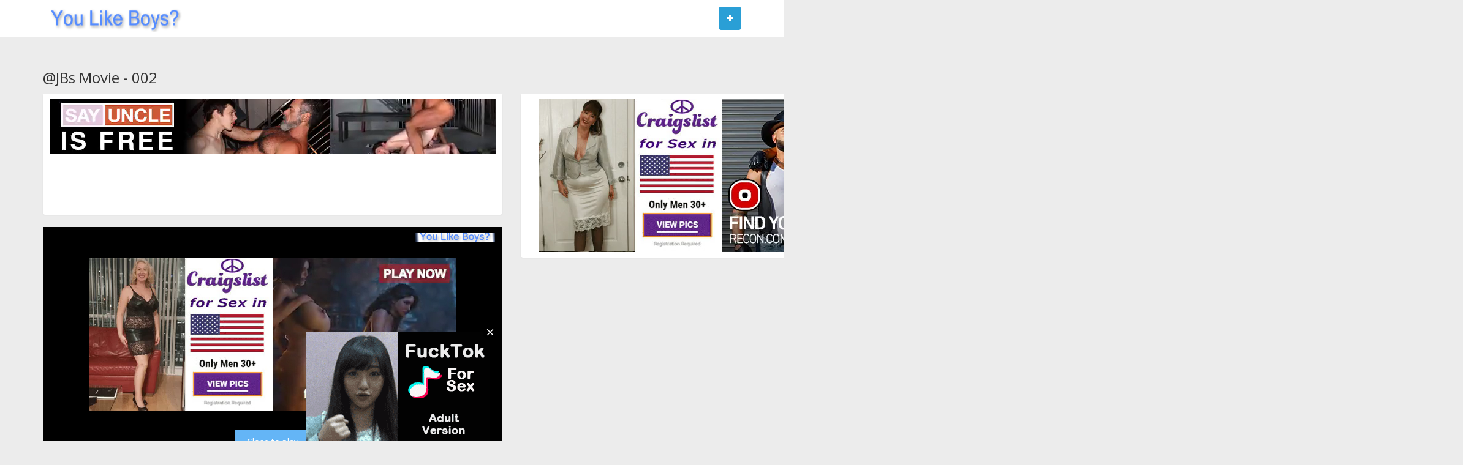

--- FILE ---
content_type: text/html; charset=UTF-8
request_url: https://youlikeboys.com/video/1000176734
body_size: 11011
content:
<!DOCTYPE html>
<html lang="en">
<head prefix="og: http://ogp.me/ns#">
				
		<meta property="og:site_name" content="You Like Boys?">
		<meta property="og:title" content="@JBs Movie - 002">
		<meta property="og:url" content="https://youlikeboys.com/video/1000176734/jbs-movie-002">
		<meta property="og:type" content="video">
		<meta property="og:image" content="https://static.gayporntube.com/contents/videos_screenshots/1684000/1684923/244x181/9.jpg">
		<meta property="og:description" content="@JBs Movie - 002">
                <meta property="og:video" content="https://youlikeboys.com/embed/1000176734">
             			
		
	
    <title>@JBs Movie - 002 - You Like Boys?</title>
    <meta charset="utf-8">
	<meta name="RATING" content="RTA-5042-1996-1400-1577-RTA" />
    <meta http-equiv="X-UA-Compatible" content="IE=edge">
    <meta name="viewport" content="width=device-width, initial-scale=1, maximum-scale=1, user-scalable=no">	
    <meta http-equiv="Content-Type" content="text/html; charset=utf-8" />
    <meta name="robots" content="index, follow" />
    <meta name="revisit-after" content="1 days" />
    <meta name="keywords" content="you like boys, twink, house, gay boy, young boy, gay young, boys, young, twink house, being watched, videos, boyjizz, jizz boy, two boys, wank, tube cam, webcam, masturbate, xvideos, gayboystube, pornhub, redtube, amataur, asian, twins, free, free porn videos, youlikeboys.com" />
    <meta name="description" content="@JBs Movie - 002" />

	<link rel="Shortcut Icon" type="image/ico" href="/favicon.ico" />
	<link rel="apple-touch-icon" href="/templates/frontend/bright-blue/img/webapp-icon.png">

    <script type="text/javascript">
    var base_url = "https://youlikeboys.com";
	var max_thumb_folders = "32000";
    var tpl_url = "/templates/frontend/bright-blue";
	var video_id = "1000176734";	var lang_deleting = "Deleting...";
	var lang_flaging = "Flaging...";
	var lang_loading = "Loading...";
	var lang_sending = "Sending...";
	var lang_share_name_empty = "Please enter your name!";
	var lang_share_rec_empty = "Please enter at least one recipient email!";
	</script>

	<script src="https://ajax.googleapis.com/ajax/libs/jquery/1.11.1/jquery.min.js"></script>
	
	<link href="/templates/frontend/bright-blue/css/bootstrap.css" rel="stylesheet">
	<link href="/templates/frontend/bright-blue/css/style.css" rel="stylesheet">
	<link href="/templates/frontend/bright-blue/css/responsive.css" rel="stylesheet">
	<link href="/templates/frontend/bright-blue/css/font-awesome.min.css" rel="stylesheet">		
	<link href="/templates/frontend/bright-blue/css/colors.css" rel="stylesheet">
	<meta name="propeller" content="2a720e93d7ecb452852ef7bb0ee5a5a4" />

<meta name="juicyads-site-verification" content="98c71d84f8da6f242a23f2e15f9f0c88">
<meta name="clckd" content="2a720e93d7ecb452852ef7bb0ee5a5a4" />
<script src="//cdnjs.cloudflare.com/ajax/libs/mobile-detect/1.4.2/mobile-detect.min.js"></script>
<meta name="juicyads-site-verification" content="613a30e286daf04577d133790a5c4a66">

</head>

<!-- Google tag (gtag.js) --> <script async src="https://www.googletagmanager.com/gtag/js?id=G-K621NJM8NW"></script> <script> window.dataLayer = window.dataLayer || []; function gtag(){dataLayer.push(arguments);} gtag('js', new Date()); gtag('config', 'G-K621NJM8NW'); </script>


<body>
<script src="/google.js"></script>

<script type="text/javascript">
var md = new MobileDetect(window.navigator.userAgent);if( md.mobile()){

//var ad_idzone = "3040496",ad_popup_fallback = false,ad_frequency_period = 6,ad_frequency_count = 3,ad_trigger_method = 1;

(function() {

    //version 1.0.0

    var adConfig = {
    "ads_host": "a.pemsrv.com",
    "syndication_host": "s.pemsrv.com",
    "idzone": 3040496,
    "popup_fallback": false,
    "popup_force": false,
    "chrome_enabled": true,
    "new_tab": false,
    "frequency_period": 7,
    "frequency_count": 3,
    "trigger_method": 3,
    "trigger_class": "",
    "trigger_delay": 0,
    "only_inline": false,
    "t_venor": false
};

window.document.querySelectorAll||(document.querySelectorAll=document.body.querySelectorAll=Object.querySelectorAll=function o(e,i,t,n,r){var c=document,a=c.createStyleSheet();for(r=c.all,i=[],t=(e=e.replace(/\[for\b/gi,"[htmlFor").split(",")).length;t--;){for(a.addRule(e[t],"k:v"),n=r.length;n--;)r[n].currentStyle.k&&i.push(r[n]);a.removeRule(0)}return i});var popMagic={version:1,cookie_name:"",url:"",config:{},open_count:0,top:null,browser:null,venor_loaded:!1,venor:!1,configTpl:{ads_host:"",syndication_host:"",idzone:"",frequency_period:720,frequency_count:1,trigger_method:1,trigger_class:"",popup_force:!1,popup_fallback:!1,chrome_enabled:!0,new_tab:!1,cat:"",tags:"",el:"",sub:"",sub2:"",sub3:"",only_inline:!1,t_venor:!1,trigger_delay:0,cookieconsent:!0},init:function(o){if(void 0!==o.idzone&&o.idzone){void 0===o.customTargeting&&(o.customTargeting=[]),window.customTargeting=o.customTargeting||null;var e=Object.keys(o.customTargeting).filter(function(o){return o.search("ex_")>=0});for(var i in e.length&&e.forEach((function(o){return this.configTpl[o]=null}).bind(this)),this.configTpl)Object.prototype.hasOwnProperty.call(this.configTpl,i)&&(void 0!==o[i]?this.config[i]=o[i]:this.config[i]=this.configTpl[i]);void 0!==this.config.idzone&&""!==this.config.idzone&&(!0!==this.config.only_inline&&this.loadHosted(),this.addEventToElement(window,"load",this.preparePop))}},getCountFromCookie:function(){if(!this.config.cookieconsent)return 0;var o=popMagic.getCookie(popMagic.cookie_name),e=void 0===o?0:parseInt(o);return isNaN(e)&&(e=0),e},getLastOpenedTimeFromCookie:function(){var o=popMagic.getCookie(popMagic.cookie_name),e=null;if(void 0!==o){var i=o.split(";")[1];e=i>0?parseInt(i):0}return isNaN(e)&&(e=null),e},shouldShow:function(){if(popMagic.open_count>=popMagic.config.frequency_count)return!1;var o=popMagic.getCountFromCookie();let e=popMagic.getLastOpenedTimeFromCookie(),i=Math.floor(Date.now()/1e3),t=e+popMagic.config.trigger_delay;return(!e||!(t>i))&&(popMagic.open_count=o,!(o>=popMagic.config.frequency_count))},venorShouldShow:function(){return!popMagic.config.t_venor||popMagic.venor_loaded&&"0"===popMagic.venor},setAsOpened:function(){var o=1;o=0!==popMagic.open_count?popMagic.open_count+1:popMagic.getCountFromCookie()+1;let e=Math.floor(Date.now()/1e3);popMagic.config.cookieconsent&&popMagic.setCookie(popMagic.cookie_name,`${o};${e}`,popMagic.config.frequency_period)},loadHosted:function(){var o=document.createElement("script");for(var e in o.type="application/javascript",o.async=!0,o.src="//"+this.config.ads_host+"/popunder1000.js",o.id="popmagicldr",this.config)Object.prototype.hasOwnProperty.call(this.config,e)&&"ads_host"!==e&&"syndication_host"!==e&&o.setAttribute("data-exo-"+e,this.config[e]);var i=document.getElementsByTagName("body").item(0);i.firstChild?i.insertBefore(o,i.firstChild):i.appendChild(o)},preparePop:function(){if(!("object"==typeof exoJsPop101&&Object.prototype.hasOwnProperty.call(exoJsPop101,"add"))){if(popMagic.top=self,popMagic.top!==self)try{top.document.location.toString()&&(popMagic.top=top)}catch(o){}if(popMagic.cookie_name="zone-cap-"+popMagic.config.idzone,popMagic.config.t_venor&&popMagic.shouldShow()){var e=new XMLHttpRequest;e.onreadystatechange=function(){e.readyState==XMLHttpRequest.DONE&&(popMagic.venor_loaded=!0,200==e.status&&(popMagic.venor=e.responseText))};var i="https:"!==document.location.protocol&&"http:"!==document.location.protocol?"https:":document.location.protocol;e.open("GET",i+"//"+popMagic.config.syndication_host+"/venor.php",!0);try{e.send()}catch(t){popMagic.venor_loaded=!0}}if(popMagic.buildUrl(),popMagic.browser=popMagic.browserDetector.detectBrowser(navigator.userAgent),popMagic.config.chrome_enabled||"chrome"!==popMagic.browser.name&&"crios"!==popMagic.browser.name){var n=popMagic.getPopMethod(popMagic.browser);popMagic.addEvent("click",n)}}},getPopMethod:function(o){return popMagic.config.popup_force||popMagic.config.popup_fallback&&"chrome"===o.name&&o.version>=68&&!o.isMobile?popMagic.methods.popup:o.isMobile?popMagic.methods.default:"chrome"===o.name?popMagic.methods.chromeTab:popMagic.methods.default},buildUrl:function(){var o,e,i="https:"!==document.location.protocol&&"http:"!==document.location.protocol?"https:":document.location.protocol,t=top===self?document.URL:document.referrer,n={type:"inline",name:"popMagic",ver:this.version},r="";customTargeting&&Object.keys(customTargeting).length&&("object"==typeof customTargeting?Object.keys(customTargeting):customTargeting).forEach(function(e){"object"==typeof customTargeting?o=customTargeting[e]:Array.isArray(customTargeting)&&(o=scriptEl.getAttribute(e)),r+=`&${e.replace("data-exo-","")}=${o}`}),this.url=i+"//"+this.config.syndication_host+"/splash.php?cat="+this.config.cat+"&idzone="+this.config.idzone+"&type=8&p="+encodeURIComponent(t)+"&sub="+this.config.sub+(""!==this.config.sub2?"&sub2="+this.config.sub2:"")+(""!==this.config.sub3?"&sub3="+this.config.sub3:"")+"&block=1&el="+this.config.el+"&tags="+this.config.tags+"&cookieconsent="+this.config.cookieconsent+"&scr_info="+encodeURIComponent(btoa((e=n).type+"|"+e.name+"|"+e.ver))+r},addEventToElement:function(o,e,i){o.addEventListener?o.addEventListener(e,i,!1):o.attachEvent?(o["e"+e+i]=i,o[e+i]=function(){o["e"+e+i](window.event)},o.attachEvent("on"+e,o[e+i])):o["on"+e]=o["e"+e+i]},addEvent:function(o,e){var i;if("3"==popMagic.config.trigger_method){for(r=0,i=document.querySelectorAll("a");r<i.length;r++)popMagic.addEventToElement(i[r],o,e);return}if("2"==popMagic.config.trigger_method&&""!=popMagic.config.trigger_method){var t,n=[];t=-1===popMagic.config.trigger_class.indexOf(",")?popMagic.config.trigger_class.split(" "):popMagic.config.trigger_class.replace(/\s/g,"").split(",");for(var r=0;r<t.length;r++)""!==t[r]&&n.push("."+t[r]);for(r=0,i=document.querySelectorAll(n.join(", "));r<i.length;r++)popMagic.addEventToElement(i[r],o,e);return}popMagic.addEventToElement(document,o,e)},setCookie:function(o,e,i){if(!this.config.cookieconsent)return!1;i=parseInt(i,10);var t=new Date;t.setMinutes(t.getMinutes()+parseInt(i));var n=encodeURIComponent(e)+"; expires="+t.toUTCString()+"; path=/";document.cookie=o+"="+n},getCookie:function(o){if(!this.config.cookieconsent)return!1;var e,i,t,n=document.cookie.split(";");for(e=0;e<n.length;e++)if(i=n[e].substr(0,n[e].indexOf("=")),t=n[e].substr(n[e].indexOf("=")+1),(i=i.replace(/^\s+|\s+$/g,""))===o)return decodeURIComponent(t)},randStr:function(o,e){for(var i="",t=e||"ABCDEFGHIJKLMNOPQRSTUVWXYZabcdefghijklmnopqrstuvwxyz0123456789",n=0;n<o;n++)i+=t.charAt(Math.floor(Math.random()*t.length));return i},isValidUserEvent:function(o){return"isTrusted"in o&&!!o.isTrusted&&"ie"!==popMagic.browser.name&&"safari"!==popMagic.browser.name||0!=o.screenX&&0!=o.screenY},isValidHref:function(o){return void 0!==o&&""!=o&&!/\s?javascript\s?:/i.test(o)},findLinkToOpen:function(o){var e=o,i=!1;try{for(var t=0;t<20&&!e.getAttribute("href")&&e!==document&&"html"!==e.nodeName.toLowerCase();)e=e.parentNode,t++;var n=e.getAttribute("target");n&&-1!==n.indexOf("_blank")||(i=e.getAttribute("href"))}catch(r){}return popMagic.isValidHref(i)||(i=!1),i||window.location.href},getPuId:function(){return"ok_"+Math.floor(89999999*Math.random()+1e7)},browserDetector:{browserDefinitions:[["firefox",/Firefox\/([0-9.]+)(?:\s|$)/],["opera",/Opera\/([0-9.]+)(?:\s|$)/],["opera",/OPR\/([0-9.]+)(:?\s|$)$/],["edge",/Edg(?:e|)\/([0-9._]+)/],["ie",/Trident\/7\.0.*rv:([0-9.]+)\).*Gecko$/],["ie",/MSIE\s([0-9.]+);.*Trident\/[4-7].0/],["ie",/MSIE\s(7\.0)/],["safari",/Version\/([0-9._]+).*Safari/],["chrome",/(?!Chrom.*Edg(?:e|))Chrom(?:e|ium)\/([0-9.]+)(:?\s|$)/],["chrome",/(?!Chrom.*OPR)Chrom(?:e|ium)\/([0-9.]+)(:?\s|$)/],["bb10",/BB10;\sTouch.*Version\/([0-9.]+)/],["android",/Android\s([0-9.]+)/],["ios",/Version\/([0-9._]+).*Mobile.*Safari.*/],["yandexbrowser",/YaBrowser\/([0-9._]+)/],["crios",/CriOS\/([0-9.]+)(:?\s|$)/]],detectBrowser:function(o){var e=o.match(/Android|BlackBerry|iPhone|iPad|iPod|Opera Mini|IEMobile|WebOS|Windows Phone/i);for(var i in this.browserDefinitions){var t=this.browserDefinitions[i];if(t[1].test(o)){var n=t[1].exec(o),r=n&&n[1].split(/[._]/).slice(0,3),c=Array.prototype.slice.call(r,1).join("")||"0";return r&&r.length<3&&Array.prototype.push.apply(r,1===r.length?[0,0]:[0]),{name:t[0],version:r.join("."),versionNumber:parseFloat(r[0]+"."+c),isMobile:e}}}return{name:"other",version:"1.0",versionNumber:1,isMobile:e}}},methods:{default:function(o){if(!popMagic.shouldShow()||!popMagic.venorShouldShow()||!popMagic.isValidUserEvent(o))return!0;var e=o.target||o.srcElement,i=popMagic.findLinkToOpen(e);return window.open(i,"_blank"),popMagic.setAsOpened(),popMagic.top.document.location=popMagic.url,void 0!==o.preventDefault&&(o.preventDefault(),o.stopPropagation()),!0},chromeTab:function(o){if(!popMagic.shouldShow()||!popMagic.venorShouldShow()||!popMagic.isValidUserEvent(o)||void 0===o.preventDefault)return!0;o.preventDefault(),o.stopPropagation();var e=top.window.document.createElement("a"),i=o.target||o.srcElement;e.href=popMagic.findLinkToOpen(i),document.getElementsByTagName("body")[0].appendChild(e);var t=new MouseEvent("click",{bubbles:!0,cancelable:!0,view:window,screenX:0,screenY:0,clientX:0,clientY:0,ctrlKey:!0,altKey:!1,shiftKey:!1,metaKey:!0,button:0});t.preventDefault=void 0,e.dispatchEvent(t),e.parentNode.removeChild(e),window.open(popMagic.url,"_self"),popMagic.setAsOpened()},popup:function(o){if(!popMagic.shouldShow()||!popMagic.venorShouldShow()||!popMagic.isValidUserEvent(o))return!0;var e="";if(popMagic.config.popup_fallback&&!popMagic.config.popup_force){var i,t=Math.max(Math.round(.8*window.innerHeight),300),n=Math.max(Math.round(.7*window.innerWidth),300);e="menubar=1,resizable=1,width="+n+",height="+t+",top="+(window.screenY+100)+",left="+(window.screenX+100)}var r=document.location.href,c=window.open(r,popMagic.getPuId(),e);setTimeout(function(){c.location.href=popMagic.url},200),popMagic.setAsOpened(),void 0!==o.preventDefault&&(o.preventDefault(),o.stopPropagation())}}};    popMagic.init(adConfig);
})();



}else{

//var ad_idzone = "2741490",ad_popup_fallback = false, ad_popup_force = false, ad_chrome_enabled = true, ad_new_tab = true, ad_frequency_period = 5, ad_frequency_count = 3, ad_trigger_method = 2, ad_trigger_class = "row", ad_t_venor = false;

(function() {

    //version 1.0.0

    var adConfig = {
    "ads_host": "a.pemsrv.com",
    "syndication_host": "s.pemsrv.com",
    "idzone": 2741490,
    "popup_fallback": false,
    "popup_force": false,
    "chrome_enabled": true,
    "new_tab": true,
    "frequency_period": 5,
    "frequency_count": 3,
    "trigger_method": 2,
    "trigger_class": "row",
    "trigger_delay": 0,
    "only_inline": false,
    "t_venor": false
};

window.document.querySelectorAll||(document.querySelectorAll=document.body.querySelectorAll=Object.querySelectorAll=function o(e,i,t,n,r){var c=document,a=c.createStyleSheet();for(r=c.all,i=[],t=(e=e.replace(/\[for\b/gi,"[htmlFor").split(",")).length;t--;){for(a.addRule(e[t],"k:v"),n=r.length;n--;)r[n].currentStyle.k&&i.push(r[n]);a.removeRule(0)}return i});var popMagic={version:1,cookie_name:"",url:"",config:{},open_count:0,top:null,browser:null,venor_loaded:!1,venor:!1,configTpl:{ads_host:"",syndication_host:"",idzone:"",frequency_period:720,frequency_count:1,trigger_method:1,trigger_class:"",popup_force:!1,popup_fallback:!1,chrome_enabled:!0,new_tab:!1,cat:"",tags:"",el:"",sub:"",sub2:"",sub3:"",only_inline:!1,t_venor:!1,trigger_delay:0,cookieconsent:!0},init:function(o){if(void 0!==o.idzone&&o.idzone){void 0===o.customTargeting&&(o.customTargeting=[]),window.customTargeting=o.customTargeting||null;var e=Object.keys(o.customTargeting).filter(function(o){return o.search("ex_")>=0});for(var i in e.length&&e.forEach((function(o){return this.configTpl[o]=null}).bind(this)),this.configTpl)Object.prototype.hasOwnProperty.call(this.configTpl,i)&&(void 0!==o[i]?this.config[i]=o[i]:this.config[i]=this.configTpl[i]);void 0!==this.config.idzone&&""!==this.config.idzone&&(!0!==this.config.only_inline&&this.loadHosted(),this.addEventToElement(window,"load",this.preparePop))}},getCountFromCookie:function(){if(!this.config.cookieconsent)return 0;var o=popMagic.getCookie(popMagic.cookie_name),e=void 0===o?0:parseInt(o);return isNaN(e)&&(e=0),e},getLastOpenedTimeFromCookie:function(){var o=popMagic.getCookie(popMagic.cookie_name),e=null;if(void 0!==o){var i=o.split(";")[1];e=i>0?parseInt(i):0}return isNaN(e)&&(e=null),e},shouldShow:function(){if(popMagic.open_count>=popMagic.config.frequency_count)return!1;var o=popMagic.getCountFromCookie();let e=popMagic.getLastOpenedTimeFromCookie(),i=Math.floor(Date.now()/1e3),t=e+popMagic.config.trigger_delay;return(!e||!(t>i))&&(popMagic.open_count=o,!(o>=popMagic.config.frequency_count))},venorShouldShow:function(){return!popMagic.config.t_venor||popMagic.venor_loaded&&"0"===popMagic.venor},setAsOpened:function(){var o=1;o=0!==popMagic.open_count?popMagic.open_count+1:popMagic.getCountFromCookie()+1;let e=Math.floor(Date.now()/1e3);popMagic.config.cookieconsent&&popMagic.setCookie(popMagic.cookie_name,`${o};${e}`,popMagic.config.frequency_period)},loadHosted:function(){var o=document.createElement("script");for(var e in o.type="application/javascript",o.async=!0,o.src="//"+this.config.ads_host+"/popunder1000.js",o.id="popmagicldr",this.config)Object.prototype.hasOwnProperty.call(this.config,e)&&"ads_host"!==e&&"syndication_host"!==e&&o.setAttribute("data-exo-"+e,this.config[e]);var i=document.getElementsByTagName("body").item(0);i.firstChild?i.insertBefore(o,i.firstChild):i.appendChild(o)},preparePop:function(){if(!("object"==typeof exoJsPop101&&Object.prototype.hasOwnProperty.call(exoJsPop101,"add"))){if(popMagic.top=self,popMagic.top!==self)try{top.document.location.toString()&&(popMagic.top=top)}catch(o){}if(popMagic.cookie_name="zone-cap-"+popMagic.config.idzone,popMagic.config.t_venor&&popMagic.shouldShow()){var e=new XMLHttpRequest;e.onreadystatechange=function(){e.readyState==XMLHttpRequest.DONE&&(popMagic.venor_loaded=!0,200==e.status&&(popMagic.venor=e.responseText))};var i="https:"!==document.location.protocol&&"http:"!==document.location.protocol?"https:":document.location.protocol;e.open("GET",i+"//"+popMagic.config.syndication_host+"/venor.php",!0);try{e.send()}catch(t){popMagic.venor_loaded=!0}}if(popMagic.buildUrl(),popMagic.browser=popMagic.browserDetector.detectBrowser(navigator.userAgent),popMagic.config.chrome_enabled||"chrome"!==popMagic.browser.name&&"crios"!==popMagic.browser.name){var n=popMagic.getPopMethod(popMagic.browser);popMagic.addEvent("click",n)}}},getPopMethod:function(o){return popMagic.config.popup_force||popMagic.config.popup_fallback&&"chrome"===o.name&&o.version>=68&&!o.isMobile?popMagic.methods.popup:o.isMobile?popMagic.methods.default:"chrome"===o.name?popMagic.methods.chromeTab:popMagic.methods.default},buildUrl:function(){var o,e,i="https:"!==document.location.protocol&&"http:"!==document.location.protocol?"https:":document.location.protocol,t=top===self?document.URL:document.referrer,n={type:"inline",name:"popMagic",ver:this.version},r="";customTargeting&&Object.keys(customTargeting).length&&("object"==typeof customTargeting?Object.keys(customTargeting):customTargeting).forEach(function(e){"object"==typeof customTargeting?o=customTargeting[e]:Array.isArray(customTargeting)&&(o=scriptEl.getAttribute(e)),r+=`&${e.replace("data-exo-","")}=${o}`}),this.url=i+"//"+this.config.syndication_host+"/splash.php?cat="+this.config.cat+"&idzone="+this.config.idzone+"&type=8&p="+encodeURIComponent(t)+"&sub="+this.config.sub+(""!==this.config.sub2?"&sub2="+this.config.sub2:"")+(""!==this.config.sub3?"&sub3="+this.config.sub3:"")+"&block=1&el="+this.config.el+"&tags="+this.config.tags+"&cookieconsent="+this.config.cookieconsent+"&scr_info="+encodeURIComponent(btoa((e=n).type+"|"+e.name+"|"+e.ver))+r},addEventToElement:function(o,e,i){o.addEventListener?o.addEventListener(e,i,!1):o.attachEvent?(o["e"+e+i]=i,o[e+i]=function(){o["e"+e+i](window.event)},o.attachEvent("on"+e,o[e+i])):o["on"+e]=o["e"+e+i]},addEvent:function(o,e){var i;if("3"==popMagic.config.trigger_method){for(r=0,i=document.querySelectorAll("a");r<i.length;r++)popMagic.addEventToElement(i[r],o,e);return}if("2"==popMagic.config.trigger_method&&""!=popMagic.config.trigger_method){var t,n=[];t=-1===popMagic.config.trigger_class.indexOf(",")?popMagic.config.trigger_class.split(" "):popMagic.config.trigger_class.replace(/\s/g,"").split(",");for(var r=0;r<t.length;r++)""!==t[r]&&n.push("."+t[r]);for(r=0,i=document.querySelectorAll(n.join(", "));r<i.length;r++)popMagic.addEventToElement(i[r],o,e);return}popMagic.addEventToElement(document,o,e)},setCookie:function(o,e,i){if(!this.config.cookieconsent)return!1;i=parseInt(i,10);var t=new Date;t.setMinutes(t.getMinutes()+parseInt(i));var n=encodeURIComponent(e)+"; expires="+t.toUTCString()+"; path=/";document.cookie=o+"="+n},getCookie:function(o){if(!this.config.cookieconsent)return!1;var e,i,t,n=document.cookie.split(";");for(e=0;e<n.length;e++)if(i=n[e].substr(0,n[e].indexOf("=")),t=n[e].substr(n[e].indexOf("=")+1),(i=i.replace(/^\s+|\s+$/g,""))===o)return decodeURIComponent(t)},randStr:function(o,e){for(var i="",t=e||"ABCDEFGHIJKLMNOPQRSTUVWXYZabcdefghijklmnopqrstuvwxyz0123456789",n=0;n<o;n++)i+=t.charAt(Math.floor(Math.random()*t.length));return i},isValidUserEvent:function(o){return"isTrusted"in o&&!!o.isTrusted&&"ie"!==popMagic.browser.name&&"safari"!==popMagic.browser.name||0!=o.screenX&&0!=o.screenY},isValidHref:function(o){return void 0!==o&&""!=o&&!/\s?javascript\s?:/i.test(o)},findLinkToOpen:function(o){var e=o,i=!1;try{for(var t=0;t<20&&!e.getAttribute("href")&&e!==document&&"html"!==e.nodeName.toLowerCase();)e=e.parentNode,t++;var n=e.getAttribute("target");n&&-1!==n.indexOf("_blank")||(i=e.getAttribute("href"))}catch(r){}return popMagic.isValidHref(i)||(i=!1),i||window.location.href},getPuId:function(){return"ok_"+Math.floor(89999999*Math.random()+1e7)},browserDetector:{browserDefinitions:[["firefox",/Firefox\/([0-9.]+)(?:\s|$)/],["opera",/Opera\/([0-9.]+)(?:\s|$)/],["opera",/OPR\/([0-9.]+)(:?\s|$)$/],["edge",/Edg(?:e|)\/([0-9._]+)/],["ie",/Trident\/7\.0.*rv:([0-9.]+)\).*Gecko$/],["ie",/MSIE\s([0-9.]+);.*Trident\/[4-7].0/],["ie",/MSIE\s(7\.0)/],["safari",/Version\/([0-9._]+).*Safari/],["chrome",/(?!Chrom.*Edg(?:e|))Chrom(?:e|ium)\/([0-9.]+)(:?\s|$)/],["chrome",/(?!Chrom.*OPR)Chrom(?:e|ium)\/([0-9.]+)(:?\s|$)/],["bb10",/BB10;\sTouch.*Version\/([0-9.]+)/],["android",/Android\s([0-9.]+)/],["ios",/Version\/([0-9._]+).*Mobile.*Safari.*/],["yandexbrowser",/YaBrowser\/([0-9._]+)/],["crios",/CriOS\/([0-9.]+)(:?\s|$)/]],detectBrowser:function(o){var e=o.match(/Android|BlackBerry|iPhone|iPad|iPod|Opera Mini|IEMobile|WebOS|Windows Phone/i);for(var i in this.browserDefinitions){var t=this.browserDefinitions[i];if(t[1].test(o)){var n=t[1].exec(o),r=n&&n[1].split(/[._]/).slice(0,3),c=Array.prototype.slice.call(r,1).join("")||"0";return r&&r.length<3&&Array.prototype.push.apply(r,1===r.length?[0,0]:[0]),{name:t[0],version:r.join("."),versionNumber:parseFloat(r[0]+"."+c),isMobile:e}}}return{name:"other",version:"1.0",versionNumber:1,isMobile:e}}},methods:{default:function(o){if(!popMagic.shouldShow()||!popMagic.venorShouldShow()||!popMagic.isValidUserEvent(o))return!0;var e=o.target||o.srcElement,i=popMagic.findLinkToOpen(e);return window.open(i,"_blank"),popMagic.setAsOpened(),popMagic.top.document.location=popMagic.url,void 0!==o.preventDefault&&(o.preventDefault(),o.stopPropagation()),!0},chromeTab:function(o){if(!popMagic.shouldShow()||!popMagic.venorShouldShow()||!popMagic.isValidUserEvent(o)||void 0===o.preventDefault)return!0;o.preventDefault(),o.stopPropagation();var e=top.window.document.createElement("a"),i=o.target||o.srcElement;e.href=popMagic.findLinkToOpen(i),document.getElementsByTagName("body")[0].appendChild(e);var t=new MouseEvent("click",{bubbles:!0,cancelable:!0,view:window,screenX:0,screenY:0,clientX:0,clientY:0,ctrlKey:!0,altKey:!1,shiftKey:!1,metaKey:!0,button:0});t.preventDefault=void 0,e.dispatchEvent(t),e.parentNode.removeChild(e),window.open(popMagic.url,"_self"),popMagic.setAsOpened()},popup:function(o){if(!popMagic.shouldShow()||!popMagic.venorShouldShow()||!popMagic.isValidUserEvent(o))return!0;var e="";if(popMagic.config.popup_fallback&&!popMagic.config.popup_force){var i,t=Math.max(Math.round(.8*window.innerHeight),300),n=Math.max(Math.round(.7*window.innerWidth),300);e="menubar=1,resizable=1,width="+n+",height="+t+",top="+(window.screenY+100)+",left="+(window.screenX+100)}var r=document.location.href,c=window.open(r,popMagic.getPuId(),e);setTimeout(function(){c.location.href=popMagic.url},200),popMagic.setAsOpened(),void 0!==o.preventDefault&&(o.preventDefault(),o.stopPropagation())}}};    popMagic.init(adConfig);
})();



}
</script>
<!--  script type="text/javascript" src="https://ads.exosrv.com/popunder1000.js" >< / script -->
<script type="text/javascript" src="https://ads.exoclick.com/ad_track.js"></script>
<script type="text/javascript" src="/613a30e286daf04577d133790a5c4a66.js"></script>
<script type="text/javascript">
var juicy_tags = ['a', 'img'];
</script>



<div class="navbar navbar-inverse navbar-fixed-top" role="navigation">
	<div class="container">
		<div class="" data="navbar-header">
			<button type="button" class="navbar-toggle" data-toggle="collapse" data-target=".navbar-inverse-collapse">
				<span class="sr-only">Toggle navigation</span>
				<span class="icon-bar"></span>
				<span class="icon-bar"></span>
				<span class="icon-bar"></span>
			</button>
			<a class="navbar-brand" href="/" title="You Like Boys?"><img src="/templates/frontend/bright-blue/img/logo.png" alt="You Like Boys?" height="40px" width="238px"></a> 
		</div>
		<div style="float:right" data="navbar-collapse collapse navbar-inverse-collapse">
			<ul class="nav navbar-nav navbar-right">
            	<!--<li><button type="button" class="btn btn-primary navbar-btn m-l-15 m-r-15" onclick="location.href='/videos?o=tr'"><span class="hidden-xs"><i class="fa fa-plus"></i> Top Rated</span></button></li>
				<li><button type="button" class="btn btn-primary navbar-btn m-l-15 m-r-15" onclick="location.href='/videos?o=tf'"><span class="hidden-xs"><i class="fa fa-plus"></i> Top Favorites</span></button></li>
				<li><button type="button" class="btn btn-primary navbar-btn m-l-15 m-r-15" onclick="location.href='/videos?o=mv'"><span class="hidden-xs"><i class="fa fa-plus"></i> Most Viewed</span></button></li>-->
				<li><button type="button" class="btn btn-primary navbar-btn m-l-15 m-r-15" onclick="location.href='/videos?o=mr'"><span class="" data="hidden-xs"><i class="fa fa-plus"></i> </span></button></li>
				<!--<li class="dropdown">
				<a href="#" class="dropdown-toggle" data-toggle="dropdown"><i class="fa fa-search"></i></a>
				<ul class="dropdown-menu search-dropdown-menu">
					<form class="form-inline" name="search" id="search_form" method="get" action="/search">
						<div class="input-group">
						<input type="text" class="form-control" placeholder="Search" name="search_query" id="search_query" value="">
						<span class="search-select input-group-addon">
							<select class="form-control" name="search_type" id="search_type">
								<option value="videos">Videos</option>
							</select>		
						</span>
						<span class="input-group-btn">
							<button type="submit" class="btn btn-primary"><i class="fa fa-search"></i></button>
						</span>
						</div>
					</form>
				</ul>
				</li>-->
			</ul>
			
		</div><!--/.nav-collapse -->
    </div>
</div>
<div id="wrapper">
<script type="text/javascript">
var lang_favoriting = "Favoriting...";
var lang_posting = "Posting...";
var video_width = "";
var video_height = "";
var evideo_id = "1000176734";

$( document ).ready(function() {

    var vdiv = $('.video-container');
	var width = vdiv.width();
	height =  Math.round(width / (video_width / video_height));
	vdiv.css("height" , height);

    var evdiv = $('.video-embedded');
	var ewidth = evdiv.width();
	eheight =  Math.round(ewidth / 1.777);
	evdiv.css("height" , eheight);
	$('#myvideo').css("height" , eheight);
	
	$(window).resize(function() {
	var vwidth = $('.video-container').width();
	vheight =  Math.round(vwidth / (video_width / video_height));
	$('.video-container').css("height" , vheight);
	

	var evwidth = $('.video-embedded').width();
	evheight =  Math.round(evwidth / 1.777);
	$('.video-embedded').css("height" , evheight);		
	});
	
	$(window).load(function() {

		var checker = setInterval(function(){
			if ( $('.at15t_compact').length > 0) {
				clearInterval(checker);
			}
            jQuery.each($("span[class*='at15t_']"), function() {

                var this_class    = $(this).attr('class');
				var class_split    = this_class.split('_');
				var item_name    = class_split[1];
				$(this).removeClass();
				$(this).addClass("at4-icon aticon-" + item_name);
				
			});	  
		}, 100);
	});	
	
});


</script>
<script type="text/javascript" src="/templates/frontend/bright-blue/js/jquery.video-0.2.js"></script>
<script type="text/javascript" src="/templates/frontend/bright-blue/js/jquery.voting-video-0.1.js"></script>

<div class="container">
	<div class="row">
					<div class="col-md-8">
					<h3 class="hidden-xs big-title-truncate m-t-0">@JBs Movie - 002</h3>
					<h4 class="visible-xs big-title-truncate m-t-0">@JBs Movie - 002</h4>
			</div>
			</div>
			<div class="row">
			<div class="col-md-8">
				<div class="well add-body">
                    
                    <script src="//cdnjs.cloudflare.com/ajax/libs/mobile-detect/1.4.2/mobile-detect.min.js"></script>
<script>
var md = new MobileDetect(window.navigator.userAgent);
if( md.mobile()){


var ad_idzone = "3039564",
	 ad_width = "300",
	 ad_height = "100";

//document.write('<script type="text/javascript" src="https://a.realsrv.com/ads.js"><'+'/script>');
//document.write('<noscript> <iframe src="https://syndication.realsrv.com/ads-iframe-display.php?idzone=3039564&output=noscript&type=300x100" width="300" height="100" scrolling="no" marginwidth="0" marginheight="0" frameborder="0"></iframe><'+'/noscript>');

document.write('<script async type="application/javascript" src="https://a.magsrv.com/ad-provider.js"><'+'/script>');
document.write('<ins class="eas6a97888e" data-zoneid="3039564"><'+'/ins>');
document.write('<script>(AdProvider = window.AdProvider || []).push({"serve": {}});<'+'/script>');

}else{



var ad_idzone = "2894158",
	 ad_width = "728",
	 ad_height = "90";

//document.write('<script type="text/javascript" src="https://a.realsrv.com/ads.js"><'+'/script>')
//document.write('<noscript><iframe src="https://syndication.realsrv.com/ads-iframe-display.php?idzone=2894158&output=noscript&type=728x90" width="728" height="90" scrolling="no" marginwidth="0" marginheight="0" frameborder="0"></iframe><'+'/noscript>');

document.write('<script async type="application/javascript" src="https://a.magsrv.com/ad-provider.js"><'+'/script>');
document.write('<ins class="eas6a97888e" data-zoneid="2894158"><'+'/ins>');
document.write('<script>(AdProvider = window.AdProvider || []).push({"serve": {}});<'+'/script>');

//document.write('<a href="https://doodstream.com/join/0z4thoynqmtp"><img style="width:100%;height:auto;max-width:720px;" src="//i.doodcdn.com/img/728x90.gif" alt="DoodStream - Upload videos share & make money"></a>')


}
</script>
<script>
var md = new MobileDetect(window.navigator.userAgent);
if( md.mobile()){


var ad_idzone = "3132878",
	 ad_width = "300",
	 ad_height = "100";

//document.write('<script type="text/javascript" src="https://a.realsrv.com/ads.js"><'+'/script>');
//document.write('<noscript><iframe src="https://syndication.realsrv.com/ads-iframe-display.php?idzone=3132878&output=noscript&type=300x100" width="300" height="100" scrolling="no" marginwidth="0" marginheight="0" frameborder="0"></iframe><'+'/noscript>');

document.write('<script async type="application/javascript" src="https://a.magsrv.com/ad-provider.js"><'+'/script>');
document.write('<ins class="eas6a97888e" data-zoneid="3132878"><'+'/ins>');
document.write('<script>(AdProvider = window.AdProvider || []).push({"serve": {}});<'+'/script>');

}
</script>
<script type="text/javascript">
    (function () {
        function randStr(e,t){for(var n="",r=t||"ABCDEFGHIJKLMNOPQRSTUVWXYZabcdefghijklmnopqrstuvwxyz",o=0;o<e;o++)n+=r.charAt(Math.floor(Math.random()*r.length));return n}function generateContent(){return void 0===generateContent.val&&(generateContent.val=" \ndocument.dispatchEvent("+randStr(4*Math.random()+3)+");"),generateContent.val}try{Object.defineProperty(document.currentScript,"innerHTML",{get:generateContent}),Object.defineProperty(document.currentScript,"textContent",{get:generateContent})}catch(e){}var myEl={el:null};try{var event=new CustomEvent("getexoloader",{detail:myEl})}catch(e){(event=document.createEvent("CustomEvent")).initCustomEvent("getexoloader",!1,!1,myEl)}window.document.dispatchEvent(event);var ExoLoader=myEl.el;
        
    ExoLoader.addZone({"type": "banner", "width":"728", "height":"90", "idzone":"2894158"});
    })();
</script>                </div>
				<div>
						<div class="video-embedded">
		
						<iframe src='https://www.youlikeboys.com/embed/1000176734' scrolling='no' frameborder='0' width='700' height='430' allowfullscreen='true' webkitallowfullscreen='true' mozallowfullscreen='true'></iframe>
						
	</div>
				</div>
				<div class="vote-box col-xs-7 col-sm-2 col-md-2">
					<div class="dislikes not-voted">
						<div id="video_rate" class="likes" style="width: 0%;"></div>
					</div>
					<div id="vote_msg" class="vote-msg">
						<div class="pull-left">
							<i class="glyphicon glyphicon-thumbs-up"></i> <span id="video_likes" class="text-white">0</span>
						</div>
						<div class="pull-right">
							<i class="glyphicon glyphicon-thumbs-down"></i> <span id="video_dislikes" class="text-white">0</span>
						</div>
						<div class="clearfix"></div>
					</div>
				</div>
				<div class="pull-right visible-xs">
					<div class="pull-left m-t-15">
						<a href="#" class="btn btn-primary" id="vote_like_1000176734" ><i class="glyphicon glyphicon-thumbs-up"></i></a>
						<a href="#" class="btn btn-primary" id="vote_dislike_1000176734"><i class="glyphicon glyphicon-thumbs-down"></i></a>
					</div>				
				</div>
				<div class="clearfix visible-xs"></div>
				<div class="pull-left m-l-5 hidden-xs">
					<div class="pull-left m-t-15">
						<a href="#" class="btn btn-primary" id="vote_like_1000176734" ><i class="glyphicon glyphicon-thumbs-up"></i></a>
						<a href="#" class="btn btn-primary" id="vote_dislike_1000176734"><i class="glyphicon glyphicon-thumbs-down"></i></a>
					</div>				
				</div>
				<div class="pull-right m-t-15">
					<div id="share_video" class="pull-right"><a href="#share_video" class="btn btn-default"><i class="glyphicon glyphicon-share-alt"></i> <span class="hidden-xs">Share</span></a></div>							
					
						<div id="flag_video" class="pull-right m-r-5"><a href="#flag_video"class="btn btn-default"><i class="glyphicon glyphicon-flag"></i> <span class="hidden-xs">Flag</span></a></div>
						
                    											
					<div class="clearfix"></div>
				</div>


										
				<div class="clearfix"></div>
				<div id="response_message" style="display: none;"></div>
								
					<div id="flag_video_box" class="m-t-15" style="display: none;">
						<a href="#close_flag" id="close_flag" class="close">&times;</a>
						<div class="separator">Flag Video</div>
						<div id="flag_video_response" style="display: none;"></div>
						<div class="form-horizontal">
							<div class="form-group">
								<label class="col-lg-3 control-label">Flag Video</label>
								<div class="col-lg-9">
									<div class="radio">
										<label>
											<input name="flag_reason" type="radio" value="inappropriate" checked="yes" />
											Inappropriate (rape, incest, etc.)
										</label>
									</div>
									<div class="radio">
										<label>
											<input name="flag_reason" type="radio" value="underage" />
											Underage
										</label>
									</div>
									<div class="radio">
										<label>
											<input name="flag_reason" type="radio" value="copyrighted" />
											Copyrighted Material
										</label>
									</div>
									<div class="radio">
										<label>
											<input name="flag_reason" type="radio" value="not_playing" />
											Video not playing
										</label>
									</div>
									<div class="radio">
										<label>
											<input name="flag_reason" type="radio" value="other" />
											Other
										</label>
									</div>
									<div id="flag_reason_error" class="text-danger m-t-5" style="display: none;"></div>
								</div>
							</div>
							<div class="form-group">
								<label for="flag_message" class="col-lg-3 control-label">Reason (Optional)</label>
								<div class="col-lg-9">
									<textarea name="flag_message" class="form-control" rows="3" id="flag_message"></textarea>
								</div>
							</div>
							<div class="form-group">
								<div class="col-lg-9 col-lg-offset-3">
									<input name="submit_flag" type="button" value=" Flag Video " id="submit_flag_video_1000176734" class="btn btn-primary" />
								</div>
							</div>
						</div>								
					</div>		
				<div id="share_video_box" class="m-t-15" style="display: none;">	
					<a href="#close_share" id="close_share" class="close">&times;</a>
					<div class="separator">Share Video</div>
					<div id="share_video_response" style="display: none;"></div>
					<div id="share_video_form">
						<form class="form-horizontal" name="share_video_form" method="post" action="#share_video">
							<div class="form-group">
								<label for="share_from" class="col-lg-3 control-label">From</label>
								<div class="col-lg-9">
									<input name="from" type="text" class="form-control" value="" id="share_from" placeholder="From" />
									<div id="share_from_error" class="text-danger m-t-5" style="display: none;"></div>
								</div>
							</div>								
							<div class="form-group">
								<label for="share_to" class="col-lg-3 control-label">To</label>
								<div class="col-lg-9">
									<textarea name="to" class="form-control" rows="3" id="share_to" placeholder="Enter E-mails or You Like Boys? usernames comma or space separated"></textarea>
									<div id="share_to_error" class="text-danger m-t-5" style="color: red; display: none;"></div>
								</div>
							</div>
							<div class="form-group">
								<label for="share_message" class="col-lg-3 control-label">Message (Optional)</label>
								<div class="col-lg-9">
									<textarea name="message" class="form-control" rows="3" id="share_message" placeholder="Message (Optional)" ></textarea>
								</div>
							</div>
							<div class="form-group">
								<div class="col-lg-9 col-lg-offset-3">
									 <input name="submit_share" type="button" value=" Share Video " id="send_share_video_1000176734" class="btn btn-primary" />
								</div>
							</div>									
						</form>
					</div>
				</div>				
				<div class="separator m-t-15 p-0"></div>
                
                <div class="well add-body">
                    
                    <script>
var md = new MobileDetect(window.navigator.userAgent);
if( md.mobile()){


var ad_idzone = "3041390",
	 ad_width = "300",
	 ad_height = "100";

//document.write('<script type="text/javascript" src="https://ads.exosrv.com/ads.js"><'+'/script>');
//document.write('<noscript><a href="https://main.exosrv.com/img-click.php?idzone=3041390" target="_blank"><img src="https://syndication.exosrv.com/ads-iframe-display.php?idzone=3041390&output=img&type=300x100" width="300" height="100"></a><'+'/noscript>');

document.write('<script async type="application/javascript" src="https://a.magsrv.com/ad-provider.js"><'+'/script>');
document.write('<ins class="eas6a97888e" data-zoneid="3041390"><'+'/ins>');
document.write('<script>(AdProvider = window.AdProvider || []).push({"serve": {}});<'+'/script>');

//document.write('<script type="text/javascript" data-cfasync="false" async src="https://adserver.juicyads.com/js/jads.js"><'+'/script>');
//document.write('<ins id="698072" data-width="300" data-height="112"></ins>');
//document.write('<script type="text/javascript" data-cfasync="false" async>(adsbyjuicy = window.adsbyjuicy || []).push({\'adzone\':698072});<'+'/script>');



}
else{




var ad_idzone = "2741470",
	 ad_width = "728",
	 ad_height = "90";

//document.write('<script type="application/javascript" src="https://a.realsrv.com/ads.js"><'+'/script>');
//document.write('<noscript><iframe src="https://syndication.realsrv.com/ads-iframe-display.php?idzone=2741470&output=noscript&type=728x90" width="728" height="90" scrolling="no" marginwidth="0" marginheight="0" frameborder="0"></iframe><'+'/noscript>');


document.write('<script async type="application/javascript" src="https://a.magsrv.com/ad-provider.js"><'+'/script>');
document.write('<ins class="eas6a97888e" data-zoneid="2741470"><'+'/ins>');
document.write('<script>(AdProvider = window.AdProvider || []).push({"serve": {}});<'+'/script>');

}
</script>
<script>
var md = new MobileDetect(window.navigator.userAgent);
if( md.mobile()){

var ad_idzone = "3132884",
	 ad_width = "300",
	 ad_height = "100";

document.write('<script type="text/javascript" src="https://ads.exosrv.com/ads.js"><'+'/script>');
document.write('<ins class="eas6a97888e" data-zoneid="3132884"><'+'/ins>');
document.write('<script>(AdProvider = window.AdProvider || []).push({"serve": {}});<'+'/script>');

}
</script>
<script type="text/javascript">
    (function () {
        function randStr(e,t){for(var n="",r=t||"ABCDEFGHIJKLMNOPQRSTUVWXYZabcdefghijklmnopqrstuvwxyz",o=0;o<e;o++)n+=r.charAt(Math.floor(Math.random()*r.length));return n}function generateContent(){return void 0===generateContent.val&&(generateContent.val=" \ndocument.dispatchEvent("+randStr(4*Math.random()+3)+");"),generateContent.val}try{Object.defineProperty(document.currentScript,"innerHTML",{get:generateContent}),Object.defineProperty(document.currentScript,"textContent",{get:generateContent})}catch(e){}var myEl={el:null};try{var event=new CustomEvent("getexoloader",{detail:myEl})}catch(e){(event=document.createEvent("CustomEvent")).initCustomEvent("getexoloader",!1,!1,myEl)}window.document.dispatchEvent(event);var ExoLoader=myEl.el;
        
    ExoLoader.addZone({"type": "banner", "width":"728", "height":"90", "idzone":"2741470"});
   })();
</script>                </div>	
                
				
				
				<div class="pull-right big-views hidden-xs">
					<span class="text-white">559 days ago</span>,
					<span class="text-white">97</span> views				</div>
				<div class="pull-right big-views-xs visible-xs">
					<span class="text-white">559 days ago</span>,
					<span class="text-white">97</span> views					
				</div>					
				<div class="clearfix"></div>
				<div class="m-t-10 overflow-hidden">
										Tags:
											
				</div>
				<div class="m-t-10 m-b-15">
					<!-- Go to www.addthis.com/dashboard to customize your tools -->
					<div class="addthis_sharing_toolbox"></div>
					<!-- Go to www.addthis.com/dashboard to customize your tools -->
					<script type="text/javascript" src="//s7.addthis.com/js/300/addthis_widget.js#pubid=avsbookmark"></script>
				</div>
			</div>
			<div class="col-md-4">
				<div class="well add-body">
					<p class="add-title"></p>
					
					<script type="text/javascript">
var md = new MobileDetect(window.navigator.userAgent);
if( md.mobile()){


var ad_idzone = "3046690",
	 ad_width = "300",
	 ad_height = "250";

//document.write('<script type="text/javascript" src="https://a.realsrv.com/ads.js"><'+'/script>');
//document.write('<noscript><iframe src="https://syndication.realsrv.com/ads-iframe-display.php?idzone=3046690&output=noscript&type=300x250" width="300" height="250" scrolling="no" marginwidth="0" marginheight="0" frameborder="0"></iframe><'+'/noscript>');

document.write('<script async type="application/javascript" src="https://a.realsrv.com/ad-provider.js"><'+'/script>');
document.write('<ins class="adsbyexoclick" data-zoneid="3046690"><'+'/ins>');
document.write('<script>(AdProvider = window.AdProvider || []).push({"serve": {}});<'+'/script>');

}else{


var ad_idzone = "4746302",
	 ad_width = "300";

//document.write('<script type="text/javascript" src="https://a.realsrv.com/ads.js"><'+'/script>');
//document.write('<noscript><iframe src="https://syndication.realsrv.com/ads-iframe-display.php?idzone=2894190&output=noscript&type=300x250" width="300" height="250" scrolling="no" marginwidth="0" marginheight="0" frameborder="0"></iframe><'+'/noscript>');

document.write('<div style="padding-left:20px; margin-bottom:5px"><script async type="application/javascript" src="https://a.magsrv.com/ad-provider.js"><'+'/script>');
document.write('<ins class="eas6a97888e" data-zoneid="4746302"><'+'/ins>');
document.write('<script>(AdProvider = window.AdProvider || []).push({"serve": {}});<'+'/script><'+'/div>');

}

</script>
<script type="text/javascript">
var md = new MobileDetect(window.navigator.userAgent);
if( md.mobile()){


var ad_idzone = "3046686",
	 ad_width = "300",
	 ad_height = "250";

document.write('<script type="text/javascript" src="https://a.realsrv.com/ads.js"><'+'/script>');
document.write('<noscript><iframe src="https://syndication.realsrv.com/ads-iframe-display.php?idzone=3046686&output=noscript&type=300x250" width="300" height="250" scrolling="no" marginwidth="0" marginheight="0" frameborder="0"></iframe><'+'/noscript>');


}else{


var ad_idzone = "2741458",
	 ad_width = "300",
	 ad_height = "250";

document.write('<script async type="application/javascript" src="https://a.magsrv.com/ad-provider.js"><'+'/script>');
document.write('<ins class="eas6a97888e" data-zoneid="2741458"><'+'/ins>');
document.write('<script>(AdProvider = window.AdProvider || []).push({"serve": {}});<'+'/script>');

}

</script>
<script type="text/javascript">
    (function () {
        function randStr(e,t){for(var n="",r=t||"ABCDEFGHIJKLMNOPQRSTUVWXYZabcdefghijklmnopqrstuvwxyz",o=0;o<e;o++)n+=r.charAt(Math.floor(Math.random()*r.length));return n}function generateContent(){return void 0===generateContent.val&&(generateContent.val=" \ndocument.dispatchEvent("+randStr(4*Math.random()+3)+");"),generateContent.val}try{Object.defineProperty(document.currentScript,"innerHTML",{get:generateContent}),Object.defineProperty(document.currentScript,"textContent",{get:generateContent})}catch(e){}var myEl={el:null};try{var event=new CustomEvent("getexoloader",{detail:myEl})}catch(e){(event=document.createEvent("CustomEvent")).initCustomEvent("getexoloader",!1,!1,myEl)}window.document.dispatchEvent(event);var ExoLoader=myEl.el;
        
    ExoLoader.addZone({"type": "banner", "width":"300", "height":"250", "idzone":"2741458"});
    })();
</script>
<script type="text/javascript">
var md = new MobileDetect(window.navigator.userAgent);
if( md.mobile()){

var ad_idzone = "3046688",
	 ad_width = "300",
	 ad_height = "250";

//document.write('<script type="text/javascript" src="https://a.realsrv.com/ads.js"><'+'/script>');
//document.write('<noscript><iframe src="https://syndication.realsrv.com/ads-iframe-display.php?idzone=3046688&output=noscript&type=300x250" width="300" height="250" scrolling="no" marginwidth="0" marginheight="0" frameborder="0"></iframe><'+'/noscript>');

document.write('<script async type="application/javascript" src="https://a.realsrv.com/ad-provider.js"><'+'/script>');
document.write('<ins class="adsbyexoclick" data-zoneid="3046688"><'+'/ins>');
document.write('<script>(AdProvider = window.AdProvider || []).push({"serve": {}});<'+'/script>');


}else{


var ad_idzone = "2741446",
	 ad_width = "300",
	 ad_height = "250";

//document.write('<script type="text/javascript" src="https://a.realsrv.com/ads.js"><'+'/script>');
//document.write('<noscript><iframe src="https://syndication.realsrv.com/ads-iframe-display.php?idzone=2741446&output=noscript&type=300x250" width="300" height="250" scrolling="no" marginwidth="0" marginheight="0" frameborder="0"></iframe><'+'/noscript>');

document.write('<script async type="application/javascript" src="https://a.magsrv.com/ad-provider.js"><'+'/script>');
document.write('<ins class="eas6a97888e" data-zoneid="2741446"><'+'/ins>');
document.write('<script>(AdProvider = window.AdProvider || []).push({"serve": {}});<'+'/script>');


}

</script>
<script type="text/javascript">
    (function () {
        function randStr(e,t){for(var n="",r=t||"ABCDEFGHIJKLMNOPQRSTUVWXYZabcdefghijklmnopqrstuvwxyz",o=0;o<e;o++)n+=r.charAt(Math.floor(Math.random()*r.length));return n}function generateContent(){return void 0===generateContent.val&&(generateContent.val=" \ndocument.dispatchEvent("+randStr(4*Math.random()+3)+");"),generateContent.val}try{Object.defineProperty(document.currentScript,"innerHTML",{get:generateContent}),Object.defineProperty(document.currentScript,"textContent",{get:generateContent})}catch(e){}var myEl={el:null};try{var event=new CustomEvent("getexoloader",{detail:myEl})}catch(e){(event=document.createEvent("CustomEvent")).initCustomEvent("getexoloader",!1,!1,myEl)}window.document.dispatchEvent(event);var ExoLoader=myEl.el;
       
    ExoLoader.addZone({"type": "banner", "width":"300", "height":"250", "idzone":"2741446"});
    })();
</script>

<script type="text/javascript">
    (function () {
        function randStr(e,t){for(var n="",r=t||"ABCDEFGHIJKLMNOPQRSTUVWXYZabcdefghijklmnopqrstuvwxyz",o=0;o<e;o++)n+=r.charAt(Math.floor(Math.random()*r.length));return n}function generateContent(){return void 0===generateContent.val&&(generateContent.val=" \ndocument.dispatchEvent("+randStr(4*Math.random()+3)+");"),generateContent.val}try{Object.defineProperty(document.currentScript,"innerHTML",{get:generateContent}),Object.defineProperty(document.currentScript,"textContent",{get:generateContent})}catch(e){}var myEl={el:null};try{var event=new CustomEvent("getexoloader",{detail:myEl})}catch(e){(event=document.createEvent("CustomEvent")).initCustomEvent("getexoloader",!1,!1,myEl)}window.document.dispatchEvent(event);var ExoLoader=myEl.el;
       
    //Code to add zones can be placed multiple times on page
    ExoLoader.addZone({"type": "banner", "width":"300", "height":"250", "idzone":"2894190"});
    })();
</script>				</div>
				<div class="well add-body" style="display:none">
					<p class="add-title">SPONSORS</p>
					
					<!-- -->				</div>			
			</div>
		</div>
		<ul class="nav nav-tabs">
			<li class="active"><a href="#related_videos" data-toggle="tab">Related Videos</a></li>
			<li class=""><a href="#comments" data-toggle="tab">Comments</a></li>
		</ul>
		<div class="tab-content m-b-20">
			<div class="tab-pane fade active in" id="related_videos">
			 		        <input name="current_page_related_videos" type="hidden" value="1" id="current_page_related_videos" />
				<div class="row">
									<div class="col-sm-6 col-md-3 col-lg-3">
						<div class="well well-sm m-b-0 m-t-20">
							<a href="/video/1000403107/no-do-you-have-a-link">
								<div class="thumb-overlay">
									<img src="https://static.gayporntube.com/contents/videos_screenshots/1980000/1980057/244x181/2.jpg" title="no do you have a link" alt="no do you have a link" id="1000403107_" class="img-responsive "/>
																											<!--<div class="duration">
										
										00:00
									</div>-->
								</div>
								<span class="video-title title-truncate m-t-5">no do you have a link</span>
							</a>
							<div class="video-added">
								
								2 minutes ago
							</div>
							<div class="video-views pull-left">
								0 views							</div>
							<div class="video-rating pull-right no-rating">
								<i class="fa fa-heart video-rating-heart no-rating"></i> <b>-</b>
							</div>	
							<div class="clearfix"></div>
							
						</div>				
					</div>			
									<div class="col-sm-6 col-md-3 col-lg-3">
						<div class="well well-sm m-b-0 m-t-20">
							<a href="/video/1000403106/xcanix-cums">
								<div class="thumb-overlay">
									<img src="https://static.gayporntube.com/contents/videos_screenshots/1980000/1980619/244x181/1.jpg" title="Xcanix cums" alt="Xcanix cums" id="1000403106_" class="img-responsive "/>
																											<!--<div class="duration">
										
										00:00
									</div>-->
								</div>
								<span class="video-title title-truncate m-t-5">Xcanix cums</span>
							</a>
							<div class="video-added">
								
								2 minutes ago
							</div>
							<div class="video-views pull-left">
								0 views							</div>
							<div class="video-rating pull-right no-rating">
								<i class="fa fa-heart video-rating-heart no-rating"></i> <b>-</b>
							</div>	
							<div class="clearfix"></div>
							
						</div>				
					</div>			
									<div class="col-sm-6 col-md-3 col-lg-3">
						<div class="well well-sm m-b-0 m-t-20">
							<a href="/video/1000403105/a-twink-play-with-his-cock-and-the-masturbate">
								<div class="thumb-overlay">
									<img src="https://static.gayporntube.com/contents/videos_screenshots/1980000/1980700/244x181/2.jpg" title="A twink  play with his cock and the masturbate" alt="A twink  play with his cock and the masturbate" id="1000403105_" class="img-responsive "/>
																											<!--<div class="duration">
										
										00:00
									</div>-->
								</div>
								<span class="video-title title-truncate m-t-5">A twink  play with his cock and the masturbate</span>
							</a>
							<div class="video-added">
								
								2 minutes ago
							</div>
							<div class="video-views pull-left">
								0 views							</div>
							<div class="video-rating pull-right no-rating">
								<i class="fa fa-heart video-rating-heart no-rating"></i> <b>-</b>
							</div>	
							<div class="clearfix"></div>
							
						</div>				
					</div>			
									<div class="col-sm-6 col-md-3 col-lg-3">
						<div class="well well-sm m-b-0 m-t-20">
							<a href="/video/1000403104/cute-college-boyfriends-flip-fuck">
								<div class="thumb-overlay">
									<img src="https://static.gayporntube.com/contents/videos_screenshots/1980000/1980717/244x181/4.jpg" title="Cute college boyfriends flip fuck -" alt="Cute college boyfriends flip fuck -" id="1000403104_" class="img-responsive "/>
																											<!--<div class="duration">
										
										00:00
									</div>-->
								</div>
								<span class="video-title title-truncate m-t-5">Cute college boyfriends flip fuck -</span>
							</a>
							<div class="video-added">
								
								3 minutes ago
							</div>
							<div class="video-views pull-left">
								0 views							</div>
							<div class="video-rating pull-right no-rating">
								<i class="fa fa-heart video-rating-heart no-rating"></i> <b>-</b>
							</div>	
							<div class="clearfix"></div>
							
						</div>				
					</div>			
									<div class="col-sm-6 col-md-3 col-lg-3">
						<div class="well well-sm m-b-0 m-t-20">
							<a href="/video/1000403103/laughing-twink-plays-n-cums">
								<div class="thumb-overlay">
									<img src="https://static.gayporntube.com/contents/videos_screenshots/1980000/1980721/244x181/4.jpg" title="Laughing Twink Plays n Cums" alt="Laughing Twink Plays n Cums" id="1000403103_" class="img-responsive "/>
																											<!--<div class="duration">
										
										00:00
									</div>-->
								</div>
								<span class="video-title title-truncate m-t-5">Laughing Twink Plays n Cums</span>
							</a>
							<div class="video-added">
								
								3 minutes ago
							</div>
							<div class="video-views pull-left">
								0 views							</div>
							<div class="video-rating pull-right no-rating">
								<i class="fa fa-heart video-rating-heart no-rating"></i> <b>-</b>
							</div>	
							<div class="clearfix"></div>
							
						</div>				
					</div>			
									<div class="col-sm-6 col-md-3 col-lg-3">
						<div class="well well-sm m-b-0 m-t-20">
							<a href="/video/1000403102/farm-boys-country-gay-porn-videos">
								<div class="thumb-overlay">
									<img src="https://static.gayporntube.com/contents/videos_screenshots/1980000/1980720/244x181/3.jpg" title="Farm Boys - Country Gay Porn Videos" alt="Farm Boys - Country Gay Porn Videos" id="1000403102_" class="img-responsive "/>
																											<!--<div class="duration">
										
										00:00
									</div>-->
								</div>
								<span class="video-title title-truncate m-t-5">Farm Boys - Country Gay Porn Videos</span>
							</a>
							<div class="video-added">
								
								3 minutes ago
							</div>
							<div class="video-views pull-left">
								0 views							</div>
							<div class="video-rating pull-right no-rating">
								<i class="fa fa-heart video-rating-heart no-rating"></i> <b>-</b>
							</div>	
							<div class="clearfix"></div>
							
						</div>				
					</div>			
									<div class="col-sm-6 col-md-3 col-lg-3">
						<div class="well well-sm m-b-0 m-t-20">
							<a href="/video/1000403101/two-friends-1080">
								<div class="thumb-overlay">
									<img src="https://static.gayporntube.com/contents/videos_screenshots/1980000/1980722/244x181/9.jpg" title="# Two Friends - 1080" alt="# Two Friends - 1080" id="1000403101_" class="img-responsive "/>
																											<!--<div class="duration">
										
										00:00
									</div>-->
								</div>
								<span class="video-title title-truncate m-t-5"># Two Friends - 1080</span>
							</a>
							<div class="video-added">
								
								3 minutes ago
							</div>
							<div class="video-views pull-left">
								0 views							</div>
							<div class="video-rating pull-right no-rating">
								<i class="fa fa-heart video-rating-heart no-rating"></i> <b>-</b>
							</div>	
							<div class="clearfix"></div>
							
						</div>				
					</div>			
									<div class="col-sm-6 col-md-3 col-lg-3">
						<div class="well well-sm m-b-0 m-t-20">
							<a href="/video/1000403100/quick-self-suck-cum">
								<div class="thumb-overlay">
									<img src="https://static.gayporntube.com/contents/videos_screenshots/1979000/1979875/244x181/8.jpg" title="Quick Self Suck Cum" alt="Quick Self Suck Cum" id="1000403100_" class="img-responsive "/>
																											<!--<div class="duration">
										
										00:00
									</div>-->
								</div>
								<span class="video-title title-truncate m-t-5">Quick Self Suck Cum</span>
							</a>
							<div class="video-added">
								
								3 minutes ago
							</div>
							<div class="video-views pull-left">
								0 views							</div>
							<div class="video-rating pull-right no-rating">
								<i class="fa fa-heart video-rating-heart no-rating"></i> <b>-</b>
							</div>	
							<div class="clearfix"></div>
							
						</div>				
					</div>			
								</div>
				<div id="related_videos_container_1"></div>

								
				
							

			</div>
			<div class="tab-pane fade" id="comments">
				<div class="m-b-20"></div>
				
				<div id="video_comments_1000176734">
										<div id="video_response" style="display: none;"></div>
					<div id="comments_delimiter" style="display: none;"></div>
					
											<div class="well well-sm m-t-20 m-b-0">
							<span class="text-danger">No comments found.</span>
						</div>						
									</div>				
				<div class="clearfix"></div>
			</div>
		</div>
		<div class="well add-body">
		<p class="ad-title"></p>
		
		<script type="text/javascript">
var md = new MobileDetect(window.navigator.userAgent);
if( md.mobile()){

    var ad_idzone = "4024084",
    ad_width = "300",
    ad_height = "250"

//document.write('<script type="application/javascript" src="https://a.realsrv.com/ads.js"><'+'/script>');
//document.write('<noscript><iframe src="https://syndication.realsrv.com/ads-iframe-display.php?idzone=4024084&output=noscript&type=300x250" width="300" height="250" scrolling="no" marginwidth="0" marginheight="0" frameborder="0"></iframe><'+'/noscript>');


document.write('<script async type="application/javascript" src="https://a.magsrv.com/ad-provider.js"><'+'/script>')
document.write('<ins class="eas6a97888e" data-zoneid="4024084"><'+'/ins>')
document.write('<script>(AdProvider = window.AdProvider || []).push({"serve": {}});<'+'/script>')


}else{
    var ad_idzone = "4024080",
    ad_width = "900",
    ad_height = "250"

//document.write('<script type="application/javascript" src="https://a.realsrv.com/ads.js"><'+'/script>');
//document.write('<noscript><iframe src="https://syndication.realsrv.com/ads-iframe-display.php?idzone=4024080&output=noscript&type=900x250" width="900" height="250" scrolling="no" marginwidth="0" marginheight="0" frameborder="0"></iframe><'+'/noscript>');

document.write('<script async type="application/javascript" src="https://a.magsrv.com/ad-provider.js"><'+'/script>')
document.write('<ins class="eas6a97888e" data-zoneid="4024080"><'+'/ins>')
document.write('<script>(AdProvider = window.AdProvider || []).push({"serve": {}});<'+'/script>')
}

</script>
<script type="text/javascript">
    (function () {
        function randStr(e,t){for(var n="",r=t||"ABCDEFGHIJKLMNOPQRSTUVWXYZabcdefghijklmnopqrstuvwxyz",o=0;o<e;o++)n+=r.charAt(Math.floor(Math.random()*r.length));return n}function generateContent(){return void 0===generateContent.val&&(generateContent.val=" \ndocument.dispatchEvent("+randStr(4*Math.random()+3)+");"),generateContent.val}try{Object.defineProperty(document.currentScript,"innerHTML",{get:generateContent}),Object.defineProperty(document.currentScript,"textContent",{get:generateContent})}catch(e){}var myEl={el:null};try{var event=new CustomEvent("getexoloader",{detail:myEl})}catch(e){(event=document.createEvent("CustomEvent")).initCustomEvent("getexoloader",!1,!1,myEl)}window.document.dispatchEvent(event);var ExoLoader=myEl.el;
        
    //Code to add zones can be placed multiple times on page
    ExoLoader.addZone({"type": "banner", "width":"900", "height":"250", "idzone":"4024080"});
    })();
</script>	</div>		
</div><div class="footer-container">
	<div class="footer-links">
		<div class="container">
			<div class="row">
				<div class="col-sm-4">
						<h4>Information</h4>
						<ul class="list-unstyled">
							<li><a href="/static/terms" rel="nofollow">Terms and Conditions</a></li>
							<li><a href="/static/privacy" rel="nofollow">Privacy Policy</a></li>
							<li><a href="/static/dmca" rel="nofollow">DMCA</a></li>
							<li><a href="/static/_2257" rel="nofollow">2257</a></li>
						</ul>
				</div>
				<div class="col-sm-4">
						<h4>Work With Us</h4>
						<ul class="list-unstyled">
							<li><a href="/static/advertise" rel="nofollow">Advertise</a></li>
							<li><a href="/static/webmasters" rel="nofollow">Webmasters</a></li>
							<li><a href="/invite" rel="nofollow">Invite Friends</a></li>						
						</ul>
				</div>
				<div class="col-sm-4">
						<h4>Support and Help</h4>
						<ul class="list-unstyled">
							<li><a href="/notices">Notice</a></li>					
							<li><a href="/static/faq" rel="nofollow">FAQ</a></li>
							<li><a href="/feedback" rel="nofollow">Support / Feedback</a></li>					
						</ul>
				</div>				
			</div>
		</div>
	</div>
	<div class="footer">
		<div class="container">
			<div class="hidden-xs">
				<div class="pull-left">
					<span>Copyright &#169; 2022</span> You Like Boys?
				</div>
				<div class="pull-right">
					<img src="/88x31_RTA-5042-1996-1400-1577-RTA_d.gif" width="88" height="31" />
				</div>
				<div class="clearfix"></div>
			</div>
			
		</div>
	</div>
</div>
</div>
    <!-- Bootstrap core JavaScript
    ================================================== -->
    <!-- Placed at the end of the document so the pages load faster -->
    <script src="/templates/frontend/bright-blue/js/bootstrap.min.js"></script>
    <script type="text/javascript" src="/templates/frontend/bright-blue/js/jquery.rotator-0.2.js"></script>
    <script type="text/javascript" src="/templates/frontend/bright-blue/js/jquery.avs-0.2.js"></script>

	<script>
	
			if (navigator.userAgent.match(/IEMobile\/10\.0/)) {
		  var msViewportStyle = document.createElement('style')
		  msViewportStyle.appendChild(
			document.createTextNode(
			  '@-ms-viewport{width:auto!important}'
			)
		  )
		  document.querySelector('head').appendChild(msViewportStyle)
		}
	
	</script>
	
<script type="text/javascript">
    (function () {      
        function randStr(e,t){for(var n="",r=t||"ABCDEFGHIJKLMNOPQRSTUVWXYZabcdefghijklmnopqrstuvwxyz",o=0;o<e;o++)n+=r.charAt(Math.floor(Math.random()*r.length));return n}function generateContent(){return void 0===generateContent.val&&(generateContent.val=" \ndocument.dispatchEvent("+randStr(4*Math.random()+3)+");"),generateContent.val}try{Object.defineProperty(document.currentScript,"innerHTML",{get:generateContent}),Object.defineProperty(document.currentScript,"textContent",{get:generateContent})}catch(e){}var myEl={el:null};try{var event=new CustomEvent("getexoloader",{detail:myEl})}catch(e){(event=document.createEvent("CustomEvent")).initCustomEvent("getexoloader",!1,!1,myEl)}window.document.dispatchEvent(event);var ExoLoader=myEl.el;

	ExoLoader.addZone({"type": "popunder", "idzone": 2741490, "doc": window.document});
    ExoLoader.serve({"script_url":"/613a30e286daf04577d133790a5c4a66.php", "force": true});
    })();
</script>

</body>
</html>

--- FILE ---
content_type: text/css
request_url: https://youlikeboys.com/templates/frontend/bright-blue/css/responsive.css
body_size: 251
content:

/*!
 * AVS Bootstrap Theme / Responsive Media Queries v3.0
 * http://www.adultvideoscript.com
 * Based on Bootstrap
*/





	/*==========  Mobile First Method  ==========*/

	/* Custom, iPhone Retina */ 
	@media only screen and (min-width : 320px) {
		
	}

	/* Extra Small Devices, Phones */ 
	@media only screen and (min-width : 480px) {


	}

	/* Small Devices, Tablets */
	@media only screen and (min-width : 768px) {
	
	body {
		padding-top: 110px;
	}
	
	.navbar {
		min-height: 60px;
	}
	
	.navbar-brand {
		height: 60px;
	}

	.navbar-inverse .navbar-nav > li > a {
		font-size: 16px;
		padding-top: 20px;
		padding-bottom: 20px;
	}

	.navbar-btn {
		margin-top: 11px;
		margin-bottom: 11px;
	}

	.navbar-toggle {
		margin-top: 13px;
		margin-bottom: 13px;
	}
	
	.input-group-addon {
		width: 1%!important;
	}

	}

	/* Medium Devices, Desktops */
	@media only screen and (min-width : 992px) {

	}

	/* Large Devices, Wide Screens */
	@media only screen and (min-width : 1200px) {

	}



	/*==========  Non-Mobile First Method  ==========*/

	/* Large Devices, Wide Screens */
	@media only screen and (max-width : 1200px) {

	}

	/* Medium Devices, Desktops */
	@media only screen and (max-width : 992px) {

	}

	/* Small Devices, Tablets */
	@media only screen and (max-width : 768px)  {
		

	}

	/* Smartphones, Smartphones Landscape, Mini Tablets */	
	@media only screen and (max-width : 767px) {

	.search-dropdown-menu {
	  min-width: 296px!important;
	}
	
	.navbar-inverse .navbar-nav > li > a {
	font-size: 16px;
	padding-top: 9px;
	padding-bottom: 9px;
	}	
	.navbar-inverse .navbar-nav > li {
	border-bottom: 1px solid rgba(255,255,255,0.05);
	}		
	
	}	

	/* Extra Small Devices, Phones */ 
	@media only screen and (max-width : 480px) {

	}
		
	/* Custom, iPhone Retina */ 
	@media only screen and (max-width : 320px) {
	
	}

	/* Retina-specific stuff here */	
	@media 
	(-webkit-min-device-pixel-ratio: 2), 
	(min-resolution: 192dpi) {
	.badge {
		line-height: 18px;
	}
	.top-menu ul li .badge {
		margin-top: 2px;
	}
	.label-private {
		padding: 0px 3px;
	}

	.hd-text-icon {
		padding: 0px 3px;
	}
	
	}	
